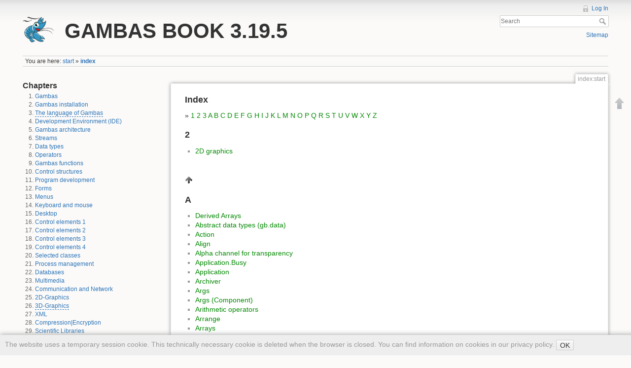

--- FILE ---
content_type: text/html; charset=utf-8
request_url: https://gambas-buch.de/dwen/doku.php?id=index:start
body_size: 9222
content:
<!DOCTYPE html>
<html lang="en" dir="ltr" class="no-js">
<head>
    <meta charset="utf-8" />
    <title>index:start [GAMBAS BOOK 3.19.5]</title>
    <script>(function(H){H.className=H.className.replace(/\bno-js\b/,'js')})(document.documentElement)</script>
    <meta name="generator" content="DokuWiki"/>
<meta name="robots" content="index,follow"/>
<meta name="keywords" content="index,start"/>
<link rel="search" type="application/opensearchdescription+xml" href="/dwen/lib/exe/opensearch.php" title="GAMBAS BOOK 3.19.5"/>
<link rel="start" href="/dwen/"/>
<link rel="contents" href="/dwen/doku.php?id=index:start&amp;do=index" title="Sitemap"/>
<link rel="alternate" type="text/html" title="Plain HTML" href="/dwen/doku.php?do=export_xhtml&amp;id=index:start"/>
<link rel="canonical" href="https://gambas-buch.de/dwen/doku.php?id=index:start"/>
<link rel="stylesheet" type="text/css" href="/dwen/lib/exe/css.php?t=dokuwiki&amp;tseed=c886ca4fff7a30611c8133109027cce0"/>
<script type="text/javascript">/*<![CDATA[*/var NS='index';var JSINFO = {"id":"index:start","namespace":"index"};
/*!]]>*/</script>
<script type="text/javascript" charset="utf-8" src="/dwen/lib/exe/js.php?t=dokuwiki&amp;tseed=c886ca4fff7a30611c8133109027cce0"></script>
    <meta name="viewport" content="width=device-width,initial-scale=1" />
    <link rel="shortcut icon" href="/dwen/lib/tpl/dokuwiki/images/favicon.ico" />
<link rel="apple-touch-icon" href="/dwen/lib/tpl/dokuwiki/images/apple-touch-icon.png" />
    </head>

<body>
    <!--[if lte IE 8 ]><div id="IE8"><![endif]-->
    <div id="dokuwiki__site"><div id="dokuwiki__top" class="site dokuwiki mode_show tpl_dokuwiki    showSidebar hasSidebar">

        
<!-- ********** HEADER ********** -->
<div id="dokuwiki__header"><div class="pad group">

    
    <div class="headings group">
        <ul class="a11y skip">
            <li><a href="#dokuwiki__content">skip to content</a></li>
        </ul>

        <h1><a href="/dwen/doku.php?id=start"  accesskey="h" title="[H]"><img src="/dwen/lib/tpl/dokuwiki/images/logo.png" width="64" height="64" alt="" /> <span>GAMBAS BOOK 3.19.5</span></a></h1>
            </div>

    <div class="tools group">
        <!-- USER TOOLS -->
                    <div id="dokuwiki__usertools">
                <h3 class="a11y">User Tools</h3>
                <ul>
                    <li><a href="/dwen/doku.php?id=index:start&amp;do=login&amp;sectok=bd223b86b461c98ffcdabd572ffbdef2"  class="action login" rel="nofollow" title="Log In">Log In</a></li>                </ul>
            </div>
        
        <!-- SITE TOOLS -->
        <div id="dokuwiki__sitetools">
            <h3 class="a11y">Site Tools</h3>
            <form action="/dwen/doku.php?id=start" accept-charset="utf-8" class="search" id="dw__search" method="get" role="search"><div class="no"><input type="hidden" name="do" value="search" /><input type="text" placeholder="Search" id="qsearch__in" accesskey="f" name="id" class="edit" title="[F]" /><button type="submit" title="Search">Search</button><div id="qsearch__out" class="ajax_qsearch JSpopup"></div></div></form>            <div class="mobileTools">
                <form action="/dwen/doku.php" method="get" accept-charset="utf-8"><div class="no"><input type="hidden" name="id" value="index:start" /><select name="do" class="edit quickselect" title="Tools"><option value="">Tools</option><optgroup label="Page Tools"></optgroup><optgroup label="Site Tools"><option value="media">Media Manager</option><option value="index">Sitemap</option></optgroup><optgroup label="User Tools"><option value="login">Log In</option></optgroup></select><button type="submit">&gt;</button></div></form>            </div>
            <ul>
                <li><a href="/dwen/doku.php?id=index:start&amp;do=index"  class="action index" accesskey="x" rel="nofollow" title="Sitemap [X]">Sitemap</a></li>            </ul>
        </div>

    </div>

    <!-- BREADCRUMBS -->
            <div class="breadcrumbs">
                            <div class="youarehere"><span class="bchead">You are here: </span><span class="home"><bdi><a href="/dwen/doku.php?id=start" class="wikilink1" title="start">start</a></bdi></span> » <bdi><span class="curid"><a href="/dwen/doku.php?id=index:start" class="wikilink1" title="index:start">index</a></span></bdi></div>
                                </div>
    


    <hr class="a11y" />
</div></div><!-- /header -->

        <div class="wrapper group">

                            <!-- ********** ASIDE ********** -->
                <div id="dokuwiki__aside"><div class="pad aside include group">
                    <h3 class="toggle">Sidebar</h3>
                    <div class="content"><div class="group">
                                                                        <!-- EDIT1 PLUGIN_INCLUDE_START "master:sidebar" [0-] --><div class="plugin_include_content plugin_include__master:sidebar" id="plugin_include__master__sidebar">

<h1 class="sectionedit3" id="chapters">Chapters</h1>
<div class="level1">
<ol>
<li class="level1"><div class="li"> <a href="/dwen/doku.php?id=k1:start" class="wikilink1" title="k1:start">Gambas</a></div>
</li>
<li class="level1"><div class="li"> <a href="/dwen/doku.php?id=k2:start" class="wikilink1" title="k2:start">Gambas installation</a></div>
</li>
<li class="level1"><div class="li"> <a href="/dwen/doku.php?id=k3:start" class="wikilink2" title="k3:start" rel="nofollow">The language of Gambas</a></div>
</li>
<li class="level1"><div class="li"> <a href="/dwen/doku.php?id=k4:start" class="wikilink1" title="k4:start">Development Environment (IDE)</a></div>
</li>
<li class="level1"><div class="li"> <a href="/dwen/doku.php?id=k5:start" class="wikilink1" title="k5:start">Gambas architecture</a></div>
</li>
<li class="level1"><div class="li"> <a href="/dwen/doku.php?id=k6:start" class="wikilink1" title="k6:start">Streams</a></div>
</li>
<li class="level1"><div class="li"> <a href="/dwen/doku.php?id=k7:start" class="wikilink1" title="k7:start">Data types</a></div>
</li>
<li class="level1"><div class="li"> <a href="/dwen/doku.php?id=k8:start" class="wikilink1" title="k8:start">Operators</a></div>
</li>
<li class="level1"><div class="li"> <a href="/dwen/doku.php?id=k9:start" class="wikilink1" title="k9:start">Gambas functions</a></div>
</li>
<li class="level1"><div class="li"> <a href="/dwen/doku.php?id=k10:start" class="wikilink1" title="k10:start">Control structures</a></div>
</li>
<li class="level1"><div class="li"> <a href="/dwen/doku.php?id=k11:start" class="wikilink1" title="k11:start">Program development</a></div>
</li>
<li class="level1"><div class="li"> <a href="/dwen/doku.php?id=k12:start" class="wikilink1" title="k12:start">Forms</a></div>
</li>
<li class="level1"><div class="li"> <a href="/dwen/doku.php?id=k13:start" class="wikilink1" title="k13:start">Menus</a></div>
</li>
<li class="level1"><div class="li"> <a href="/dwen/doku.php?id=k14:start" class="wikilink1" title="k14:start">Keyboard and mouse</a></div>
</li>
<li class="level1"><div class="li"> <a href="/dwen/doku.php?id=k15:start" class="wikilink1" title="k15:start">Desktop</a></div>
</li>
<li class="level1"><div class="li"> <a href="/dwen/doku.php?id=k16:start" class="wikilink1" title="k16:start">Control elements 1</a></div>
</li>
<li class="level1"><div class="li"> <a href="/dwen/doku.php?id=k17:start" class="wikilink1" title="k17:start">Control elements 2</a></div>
</li>
<li class="level1"><div class="li"> <a href="/dwen/doku.php?id=k18:start" class="wikilink1" title="k18:start">Control elements 3</a></div>
</li>
<li class="level1"><div class="li"> <a href="/dwen/doku.php?id=k19:start" class="wikilink1" title="k19:start">Control elements 4</a></div>
</li>
<li class="level1"><div class="li"> <a href="/dwen/doku.php?id=k20:start" class="wikilink1" title="k20:start">Selected classes</a></div>
</li>
<li class="level1"><div class="li"> <a href="/dwen/doku.php?id=k21:start" class="wikilink1" title="k21:start">Process management</a></div>
</li>
<li class="level1"><div class="li"> <a href="/dwen/doku.php?id=k22:start" class="wikilink1" title="k22:start">Databases</a></div>
</li>
<li class="level1"><div class="li"> <a href="/dwen/doku.php?id=k23:start" class="wikilink1" title="k23:start">Multimedia</a></div>
</li>
<li class="level1"><div class="li"> <a href="/dwen/doku.php?id=k24:start" class="wikilink1" title="k24:start">Communication and Network</a></div>
</li>
<li class="level1"><div class="li"> <a href="/dwen/doku.php?id=k25:start" class="wikilink1" title="k25:start">2D-Graphics</a></div>
</li>
<li class="level1"><div class="li"> <a href="/dwen/doku.php?id=k26:start" class="wikilink2" title="k26:start" rel="nofollow">3D-Graphics</a></div>
</li>
<li class="level1"><div class="li"> <a href="/dwen/doku.php?id=k27:start" class="wikilink1" title="k27:start">XML</a></div>
</li>
<li class="level1"><div class="li"> <a href="/dwen/doku.php?id=k28:start" class="wikilink1" title="k28:start">Compression|Encryption</a></div>
</li>
<li class="level1"><div class="li"> <a href="/dwen/doku.php?id=k29:start" class="wikilink1" title="k29:start">Scientific Libraries</a></div>
</li>
<li class="level1"><div class="li"> <a href="/dwen/doku.php?id=k30:start" class="wikilink2" title="k30:start" rel="nofollow">Module and classes</a></div>
</li>
<li class="level1"><div class="li"> <a href="/dwen/doku.php?id=k31:start" class="wikilink1" title="k31:start">This and that ...</a></div>
</li>
</ol>
<hr />
<ul>
<li class="level1"><div class="li"> <a href="/dwen/doku.php?id=impressum:start" class="wikilink1" title="impressum:start">Imprint</a></div>
</li>
<li class="level1"><div class="li"> <a href="/dwen/doku.php?id=dataprivacy:start" class="wikilink1" title="dataprivacy:start">Privacy policy</a></div>
</li>
</ul>
<ul>
<li class="level1"><div class="li"> <a href="/dwen/doku.php?id=index:start" class="wikilink1" title="index:start">Index</a></div>
</li>
<li class="level1"><div class="li"> <span class="curid"><a href="/dwen/doku.php?id=change:start" class="wikilink1" title="change:start">List of changes</a></span></div>
</li>
<li class="level1"><div class="li"> <a href="/dwen/doku.php?id=autoren:start" class="wikilink1" title="autoren:start">The Authors</a></div>
</li>
</ul>

</div>
<!-- EDIT3 SECTION "Chapters" [1-] --><div class="inclmeta level1">
	<abbr class="published" title="2022-10-08T13:26:02Z">08.10.2022</abbr>
</div>
<!-- EDIT2 PLUGIN_INCLUDE_END "master:sidebar" [0-] --></div>


                                            </div></div>
                </div></div><!-- /aside -->
            
            <!-- ********** CONTENT ********** -->
            <div id="dokuwiki__content"><div class="pad group">
                
                <div class="pageId"><span>index:start</span></div>

                <div class="page group">
                                                            <!-- wikipage start -->
                    


<h2 class="sectionedit1" id="index">Index</h2>
<div class="level2">

<p>
» 
<a href="#section1" title="index:start ↵" class="wikilink1">1</a>
<a href="#section2" title="index:start ↵" class="wikilink1">2</a>
<a href="#section3" title="index:start ↵" class="wikilink1">3</a>
<a href="#a" title="index:start ↵" class="wikilink1">A</a>
<a href="#b" title="index:start ↵" class="wikilink1">B</a>
<a href="#c" title="index:start ↵" class="wikilink1">C</a>
<a href="#d" title="index:start ↵" class="wikilink1">D</a>
<a href="#e" title="index:start ↵" class="wikilink1">E</a>
<a href="#f" title="index:start ↵" class="wikilink1">F</a>
<a href="#g" title="index:start ↵" class="wikilink1">G</a>
<a href="#h" title="index:start ↵" class="wikilink1">H</a>
<a href="#i" title="index:start ↵" class="wikilink1">I</a>
<a href="#j" title="index:start ↵" class="wikilink1">J</a>
<a href="#k" title="index:start ↵" class="wikilink1">K</a>
<a href="#l" title="index:start ↵" class="wikilink1">L</a>
<a href="#m" title="index:start ↵" class="wikilink1">M</a>
<a href="#n" title="index:start ↵" class="wikilink1">N</a>
<a href="#o" title="index:start ↵" class="wikilink1">O</a>
<a href="#p" title="index:start ↵" class="wikilink1">P</a>
<a href="#q" title="index:start ↵" class="wikilink1">Q</a>
<a href="#r" title="index:start ↵" class="wikilink1">R</a>
<a href="#s" title="index:start ↵" class="wikilink1">S</a>
<a href="#t" title="index:start ↵" class="wikilink1">T</a>
<a href="#u" title="index:start ↵" class="wikilink1">U</a>
<a href="#v" title="index:start ↵" class="wikilink1">V</a>
<a href="#w" title="index:start ↵" class="wikilink1">W</a>
<a href="#x" title="index:start ↵" class="wikilink1">X</a>
<a href="#y" title="index:start ↵" class="wikilink1">Y</a>
<a href="#z" title="index:start ↵" class="wikilink1">Z</a>
<br/>

</p>

</div>

<h2 class="sectionedit2" id="section2">2</h2>
<div class="level2">
<ul>
<li class="level1"><div class="li"><a href="/dwen/doku.php?id=k25:start" class="wikilink1" title="k25:start">2D graphics</a></div>
</li>
</ul>

<p>
<br/>

<a href="#top" title="index:start ↵" class="wikilink1"><img src="/dwen/lib/exe/fetch.php?media=index:up.png" class="media" title="To top ..." alt="To top ..." /></a>
<br/>

</p>

</div>

<h2 class="sectionedit3" id="a">A</h2>
<div class="level2">
<ul>
<li class="level1"><div class="li"><a href="/dwen/doku.php?id=k7:k7.4:k7.4.3:k7.4.3.2:start" class="wikilink1" title="k7:k7.4:k7.4.3:k7.4.3.2:start">Derived Arrays</a></div>
</li>
<li class="level1"><div class="li"><a href="/dwen/doku.php?id=k7:k7.3:start" class="wikilink1" title="k7:k7.3:start">Abstract data types (gb.data)</a></div>
</li>
<li class="level1"><div class="li"><a href="/dwen/doku.php?id=k12:k12.3:k12.3.3:start" class="wikilink1" title="k12:k12.3:k12.3.3:start">Action</a></div>
</li>
<li class="level1"><div class="li"><a href="/dwen/doku.php?id=k12:k12.3:k12.3.3:start" class="wikilink1" title="k12:k12.3:k12.3.3:start">Align</a></div>
</li>
<li class="level1"><div class="li"><a href="/dwen/doku.php?id=k25:k25.3:start" class="wikilink1" title="k25:k25.3:start">Alpha channel for transparency</a></div>
</li>
<li class="level1"><div class="li"><a href="/dwen/doku.php?id=k10:k10.5:k10.5.9:start" class="wikilink1" title="k10:k10.5:k10.5.9:start">Application.Busy</a></div>
</li>
<li class="level1"><div class="li"><a href="/dwen/doku.php?id=k20:k20.11:start" class="wikilink1" title="k20:k20.11:start">Application</a></div>
</li>
<li class="level1"><div class="li"><a href="/dwen/doku.php?id=k5:k5.3:k5.3.1:start" class="wikilink1" title="k5:k5.3:k5.3.1:start">Archiver</a></div>
</li>
<li class="level1"><div class="li"><a href="/dwen/doku.php?id=k5:k5.8:k5.8.1:start" class="wikilink1" title="k5:k5.8:k5.8.1:start">Args</a></div>
</li>
<li class="level1"><div class="li"><a href="/dwen/doku.php?id=k5:k5.8:k5.8.1:start" class="wikilink1" title="k5:k5.8:k5.8.1:start">Args (Component)</a></div>
</li>
<li class="level1"><div class="li"><a href="/dwen/doku.php?id=k8:k8.2:start" class="wikilink1" title="k8:k8.2:start">Arithmetic operators</a></div>
</li>
<li class="level1"><div class="li"><a href="/dwen/doku.php?id=k20:k20.7:start" class="wikilink1" title="k20:k20.7:start">Arrange</a></div>
</li>
<li class="level1"><div class="li"><a href="/dwen/doku.php?id=k7:k7.4:start" class="wikilink1" title="k7:k7.4:start">Arrays</a></div>
</li>
<li class="level1"><div class="li"><a href="/dwen/doku.php?id=k5:k5.3:k5.3.2:start" class="wikilink1" title="k5:k5.3:k5.3.2:start">Evaluation of expressions</a></div>
</li>
</ul>

<p>
<br/>

<a href="#top" title="index:start ↵" class="wikilink1"><img src="/dwen/lib/exe/fetch.php?media=index:up.png" class="media" title="To top ..." alt="To top ..." /></a>
<br/>

</p>

</div>

<h2 class="sectionedit4" id="b">B</h2>
<div class="level2">
<ul>
<li class="level1"><div class="li"> <a href="/dwen/doku.php?id=k9:k9.2:start" class="wikilink1" title="k9:k9.2:start">User-defined formats</a></div>
</li>
<li class="level1"><div class="li"> <a href="/dwen/doku.php?id=k23:k23.3:k23.3.9:start" class="wikilink1" title="k23:k23.3:k23.3.9:start">Bézier curves (theory)</a></div>
</li>
<li class="level1"><div class="li"> <a href="/dwen/doku.php?id=k23:k23.3:k23.3.5:k23.3.5.3:start" class="wikilink1" title="k23:k23.3:k23.3.5:k23.3.5.3:start">Draw Bézier curves</a></div>
</li>
<li class="level1"><div class="li"> <a href="/dwen/doku.php?id=k9:k9.9:start" class="wikilink1" title="k9:k9.9:start">Bit-Manipulation</a></div>
</li>
<li class="level1"><div class="li"> <a href="/dwen/doku.php?id=k23:k23.2:k23.2.1:start" class="wikilink1" title="k23:k23.2:k23.2.1:start">Border</a></div>
</li>
<li class="level1"><div class="li"> <a href="/dwen/doku.php?id=k10:k10.3:k10.3.5:start" class="wikilink1" title="k10:k10.3:k10.3.5:start">Break</a></div>
</li>
<li class="level1"><div class="li"> <a href="/dwen/doku.php?id=k16:k16.8:start" class="wikilink1" title="k16:k16.8:start">ButtonBox</a></div>
</li>
<li class="level1"><div class="li"> <a href="/dwen/doku.php?id=k16:k16.3:start" class="wikilink1" title="k16:k16.3:start">Button (gb.qt4)</a></div>
</li>
</ul>

<p>
<br/>

<a href="#top" title="index:start ↵" class="wikilink1"><img src="/dwen/lib/exe/fetch.php?media=index:up.png" class="media" title="To top ..." alt="To top ..." /></a>
<br/>

</p>

</div>

<h2 class="sectionedit5" id="c">C</h2>
<div class="level2">
<ul>
<li class="level1"><div class="li"><a href="/dwen/doku.php?id=k25:k25.1:start" class="wikilink1" title="k25:k25.1:start">Cairo (gb.cairo)</a></div>
</li>
<li class="level1"><div class="li"><a href="/dwen/doku.php?id=k16:k16.17:start" class="wikilink1" title="k16:k16.17:start">CheckBox</a></div>
</li>
<li class="level1"><div class="li"><a href="/dwen/doku.php?id=k10:k10.2:k10.2.4:start" class="wikilink1" title="k10:k10.2:k10.2.4:start">Choose</a></div>
</li>
<li class="level1"><div class="li"><a href="/dwen/doku.php?id=k28:k28.3:start" class="wikilink1" title="k28:k28.3:start">Cipher</a></div>
</li>
<li class="level1"><div class="li"><a href="/dwen/doku.php?id=k28:k28.3:start" class="wikilink1" title="k28:k28.3:start">CipherText</a></div>
</li>
<li class="level1"><div class="li"><a href="/dwen/doku.php?id=k7:k7.3:k7.3.6:start" class="wikilink1" title="k7:k7.3:k7.3.6:start">Circular (gb.data)</a></div>
</li>
<li class="level1"><div class="li"><a href="/dwen/doku.php?id=k20:k20.4:start" class="wikilink1" title="k20:k20.4:start">Clipboard</a></div>
</li>
<li class="level1"><div class="li"><a href="/dwen/doku.php?id=k7:k7.5:start" class="wikilink1" title="k7:k7.5:start">Collection</a></div>
</li>
<li class="level1"><div class="li"><a href="/dwen/doku.php?id=k23:k23.1:k23.1.3:start" class="wikilink1" title="k23:k23.1:k23.1.3:start">ColorButtonBox</a></div>
</li>
<li class="level1"><div class="li"><a href="/dwen/doku.php?id=k17:k17.14:start" class="wikilink1" title="k17:k17.14:start">ColorButton</a></div>
</li>
<li class="level1"><div class="li"><a href="/dwen/doku.php?id=k17:k17.15:start" class="wikilink1" title="k17:k17.15:start">ColorChooser</a></div>
</li>
<li class="level1"><div class="li"><a href="/dwen/doku.php?id=k25:k25.3:k25.3.2:start" class="wikilink1" title="k25:k25.3:k25.3.2:start">ColorInfo</a></div>
</li>
<li class="level1"><div class="li"><a href="/dwen/doku.php?id=k25:k25.3:k25.3.1:start" class="wikilink1" title="k25:k25.3:k25.3.1:start">Color</a></div>
</li>
<li class="level1"><div class="li"><a href="/dwen/doku.php?id=k16:k16.13:start" class="wikilink1" title="k16:k16.13:start">ComboBox</a></div>
</li>
<li class="level1"><div class="li"><a href="/dwen/doku.php?id=k5:k5.3:k5.3.1:start" class="wikilink1" title="k5:k5.3:k5.3.1:start">Compiler</a></div>
</li>
<li class="level1"><div class="li"><a href="/dwen/doku.php?id=k28:k28.1:k28.1.1:start" class="wikilink1" title="k28:k28.1:k28.1.1:start">Compress</a></div>
</li>
<li class="level1"><div class="li"><a href="/dwen/doku.php?id=k18:start" class="wikilink1" title="k18:start">Container</a></div>
</li>
<li class="level1"><div class="li"><a href="/dwen/doku.php?id=k10:k10.3:k10.3.5:start" class="wikilink1" title="k10:k10.3:k10.3.5:start">Continue</a></div>
</li>
<li class="level1"><div class="li"><a href="/dwen/doku.php?id=k28:k28.2:k28.2.3:start" class="wikilink1" title="k28:k28.2:k28.2.3:start">Crypt.DES</a></div>
</li>
<li class="level1"><div class="li"><a href="/dwen/doku.php?id=k28:k28.2:start" class="wikilink1" title="k28:k28.2:start">Crypt </a></div>
</li>
<li class="level1"><div class="li"><a href="/dwen/doku.php?id=k28:k28.2:k28.2.1:start" class="wikilink1" title="k28:k28.2:k28.2.1:start">Crypt.MD5</a></div>
</li>
</ul>

<p>
<br/>

<a href="#top" title="index:start ↵" class="wikilink1"><img src="/dwen/lib/exe/fetch.php?media=index:up.png" class="media" title="Nach oben ..." alt="Nach oben ..." /></a>
<br/>

</p>

</div>

<h2 class="sectionedit6" id="d">D</h2>
<div class="level2">
<ul>
<li class="level1"><div class="li"> <a href="/dwen/doku.php?id=k20:k20.11:start#eigenschaft_applicationdaemon" class="wikilink1" title="k20:k20.11:start">Demon</a></div>
</li>
<li class="level1"><div class="li"><a href="/dwen/doku.php?id=k17:k17.13:start" class="wikilink1" title="k17:k17.13:start">DateChooser</a></div>
</li>
<li class="level1"><div class="li"><a href="/dwen/doku.php?id=k7:start" class="wikilink1" title="k7:start">Data type functions</a></div>
</li>
<li class="level1"><div class="li"><a href="/dwen/doku.php?id=k7:start" class="wikilink1" title="k7:start">Data types]
  *[[k9:k9.3:start|Date functions</a></div>
</li>
<li class="level1"><div class="li"><a href="/dwen/doku.php?id=k2:k2.5:start" class="wikilink1" title="k2:k2.5:start">De-Installation of Gambas</a></div>
</li>
<li class="level1"><div class="li"><a href="/dwen/doku.php?id=k7:k7.3:k7.3.5:start" class="wikilink1" title="k7:k7.3:k7.3.5:start">Deque (gb.data)</a></div>
</li>
<li class="level1"><div class="li"><a href="/dwen/doku.php?id=k15:k15.6:start" class="wikilink1" title="k15:k15.6:start">Desktop.Charset</a></div>
</li>
<li class="level1"><div class="li"><a href="/dwen/doku.php?id=k15:k15.2:start" class="wikilink1" title="k15:k15.2:start">DesktopFile (gb.desktop)</a></div>
</li>
<li class="level1"><div class="li"><a href="/dwen/doku.php?id=k15:k15.1:start" class="wikilink1" title="k15:k15.1:start">Desktop (gb.desktop)</a></div>
</li>
<li class="level1"><div class="li"><a href="/dwen/doku.php?id=k15:k15.6:start" class="wikilink1" title="k15:k15.6:start">Desktop (gb.qt4)</a></div>
</li>
<li class="level1"><div class="li"><a href="/dwen/doku.php?id=k15:start" class="wikilink1" title="k15:start">Desktop</a></div>
</li>
<li class="level1"><div class="li"><a href="/dwen/doku.php?id=k15:k15.3:start" class="wikilink1" title="k15:k15.3:start">DesktopMime (gb.desktop)</a></div>
</li>
<li class="level1"><div class="li"><a href="/dwen/doku.php?id=k15:k15.1:k15.1.5:start" class="wikilink1" title="k15:k15.1:k15.1.5:start">Desktop.Open</a></div>
</li>
<li class="level1"><div class="li"><a href="/dwen/doku.php?id=k15:k15.5:start" class="wikilink1" title="k15:k15.5:start">DesktopWatcher (gb.desktop)</a></div>
</li>
<li class="level1"><div class="li"><a href="/dwen/doku.php?id=k15:k15.4:start" class="wikilink1" title="k15:k15.4:start">DesktopWindow (gb.desktop)</a></div>
</li>
<li class="level1"><div class="li"><a href="/dwen/doku.php?id=k28:k28.2:k28.2.3:start" class="wikilink1" title="k28:k28.2:k28.2.3:start">DES Passwort Generator</a></div>
</li>
<li class="level1"><div class="li"><a href="/dwen/doku.php?id=k17:k17.11:start" class="wikilink1" title="k17:k17.11:start">Dial</a></div>
</li>
<li class="level1"><div class="li"><a href="/dwen/doku.php?id=k12:k12.4:start" class="wikilink1" title="k12:k12.4:start">Dialogs</a></div>
</li>
<li class="level1"><div class="li"><a href="/dwen/doku.php?id=k28:k28.3:start" class="wikilink1" title="k28:k28.3:start">Digest</a></div>
</li>
<li class="level1"><div class="li"><a href="/dwen/doku.php?id=k24:k24.1:k24.1.4:start" class="wikilink1" title="k24:k24.1:k24.1.4:start">DNSClient</a></div>
</li>
<li class="level1"><div class="li"><a href="/dwen/doku.php?id=k10:k10.3:k10.3.6:start" class="wikilink1" title="k10:k10.3:k10.3.6:start">Do .. Loop</a></div>
</li>
<li class="level1"><div class="li"><a href="/dwen/doku.php?id=k23:k23.6:start" class="wikilink1" title="k23:k23.6:start">Printing</a></div>
</li>
<li class="level1"><div class="li"><a href="/dwen/doku.php?id=k23:k23.6:k23.6.2:start" class="wikilink1" title="k23:k23.6:k23.6.2:start">Printing Images</a></div>
</li>
<li class="level1"><div class="li"><a href="/dwen/doku.php?id=k20:k20.4:k20.4.3:start" class="wikilink1" title="k20:k20.4:k20.4.3:start">Printing Screenshot </a></div>
</li>
<li class="level1"><div class="li"><a href="/dwen/doku.php?id=k7:k7.4:k7.4.2:start" class="wikilink1" title="k7:k7.4:k7.4.2:start">Dynamic Arrays</a></div>
</li>
<li class="level1"><div class="li"><a href="/dwen/doku.php?id=k13:k13.3:k13.3.2:start" class="wikilink1" title="k13:k13.3:k13.3.2:start">Dynamic Menü</a></div>
</li>
</ul>

<p>
<br/>

<a href="#top" title="index:start ↵" class="wikilink1"><img src="/dwen/lib/exe/fetch.php?media=index:up.png" class="media" title="To top ..." alt="To top ..." /></a>
<br/>

</p>

</div>

<h2 class="sectionedit7" id="e">E</h2>
<div class="level2">
<ul>
<li class="level1"><div class="li"><a href="/dwen/doku.php?id=k7:k7.4:k7.4.6:start" class="wikilink1" title="k7:k7.4:k7.4.6:start">Embedded-Array</a></div>
</li>
<li class="level1"><div class="li"><a href="/dwen/doku.php?id=k28:start" class="wikilink1" title="k28:start">Decryption</a></div>
</li>
<li class="level1"><div class="li"><a href="/dwen/doku.php?id=k28:k28.3:k28.3.1:start" class="wikilink1" title="k28:k28.3:k28.3.1:start">Text decryption</a></div>
</li>
<li class="level1"><div class="li"><a href="/dwen/doku.php?id=k12:k12.5:start" class="wikilink1" title="k12:k12.5:start">Embedder</a></div>
</li>
<li class="level1"><div class="li"><a href="/dwen/doku.php?id=k7:k7.1:start" class="wikilink1" title="k7:k7.1:start">Enumeration</a></div>
</li>
<li class="level1"><div class="li"><a href="/dwen/doku.php?id=k21:k21.2:start" class="wikilink1" title="k21:k21.2:start">EXEC</a></div>
</li>
<li class="level1"><div class="li"><a href="/dwen/doku.php?id=k18:k18.5:start" class="wikilink1" title="k18:k18.5:start">Expander</a></div>
</li>
<li class="level1"><div class="li"><a href="/dwen/doku.php?id=k9:k9.6:start" class="wikilink1" title="k9:k9.6:start">Exponential functions</a></div>
</li>
<li class="level1"><div class="li"><a href="/dwen/doku.php?id=k19:k19.8:k19.8.2:start" class="wikilink1" title="k19:k19.8:k19.8.2:start">Expression</a></div>
</li>
<li class="level1"><div class="li"><a href="/dwen/doku.php?id=k2:k2.3:start" class="wikilink1" title="k2:k2.3:start">External package sources</a></div>
</li>
</ul>

<p>
<br/>

<a href="#top" title="index:start ↵" class="wikilink1"><img src="/dwen/lib/exe/fetch.php?media=index:up.png" class="media" title="To top ..." alt="To top ..." /></a>
<br/>

</p>

</div>

<h2 class="sectionedit8" id="f">F</h2>
<div class="level2">
<ul>
<li class="level1"><div class="li"><a href="/dwen/doku.php?id=k25:k25.3:k25.3.5:start" class="wikilink1" title="k25:k25.3:k25.3.5:start">Colors</a></div>
</li>
<li class="level1"><div class="li"><a href="/dwen/doku.php?id=k23:k23.2:k23.2.3:start" class="wikilink1" title="k23:k23.2:k23.2.3:start">FontChooser</a> </div>
</li>
<li class="level1"><div class="li"><a href="/dwen/doku.php?id=k23:k23.2:k23.2.2:start" class="wikilink1" title="k23:k23.2:k23.2.2:start">Font (gb.qt4)</a></div>
</li>
<li class="level1"><div class="li"><a href="/dwen/doku.php?id=k23:k23.2:k23.2.2:start" class="wikilink1" title="k23:k23.2:k23.2.2:start">Fonts</a></div>
</li>
<li class="level1"><div class="li"><a href="/dwen/doku.php?id=k10:k10.3:k10.3.2:start" class="wikilink1" title="k10:k10.3:k10.3.2:start">FOR-EACH control structure</a></div>
</li>
<li class="level1"><div class="li"><a href="/dwen/doku.php?id=k9:k9.1:start" class="wikilink1" title="k9:k9.1:start">Formatting functions</a></div>
</li>
<li class="level1"><div class="li"><a href="/dwen/doku.php?id=k9:k9.2:start" class="wikilink1" title="k9:k9.2:start">Format syntax for date and time values</a></div>
</li>
<li class="level1"><div class="li"><a href="/dwen/doku.php?id=k9:k9.2:start" class="wikilink1" title="k9:k9.2:start">Format syntax for a numeric expression</a></div>
</li>
<li class="level1"><div class="li"><a href="/dwen/doku.php?id=k9:k9.2:start" class="wikilink1" title="k9:k9.2:start">Format syntax for currencies</a></div>
</li>
<li class="level1"><div class="li"><a href="/dwen/doku.php?id=k19:k19.5:start" class="wikilink1" title="k19:k19.5:start">Formatter</a></div>
</li>
<li class="level1"><div class="li"><a href="/dwen/doku.php?id=k12:k12.1:start" class="wikilink1" title="k12:k12.1:start">Form (gb.qt4)</a></div>
</li>
<li class="level1"><div class="li"><a href="/dwen/doku.php?id=k12:start" class="wikilink1" title="k12:start">Forms</a></div>
</li>
<li class="level1"><div class="li"><a href="/dwen/doku.php?id=k10:k10.3:k10.3.1:start" class="wikilink1" title="k10:k10.3:k10.3.1:start">FOR-NEXT</a></div>
</li>
<li class="level1"><div class="li"><a href="/dwen/doku.php?id=k18:k18.1:start" class="wikilink1" title="k18:k18.1:start">Frame</a></div>
</li>
<li class="level1"><div class="li"><a href="/dwen/doku.php?id=k19:k19.8:start" class="wikilink1" title="k19:k19.8:start">Function Eval()</a></div>
</li>
<li class="level1"><div class="li"><a href="/dwen/doku.php?id=k9:k9.8:start" class="wikilink1" title="k9:k9.8:start">Funktion Scan(..)</a></div>
</li>
<li class="level1"><div class="li"><a href="/dwen/doku.php?id=k9:k9.8:start" class="wikilink1" title="k9:k9.8:start">Function Split(..)</a></div>
</li>
<li class="level1"><div class="li"><a href="/dwen/doku.php?id=k9:k9.8:start" class="wikilink1" title="k9:k9.8:start">Function Subst(..)</a></div>
</li>
</ul>

<p>
<br/>

<a href="#top" title="index:start ↵" class="wikilink1"><img src="/dwen/lib/exe/fetch.php?media=index:up.png" class="media" title="To top ..." alt="To top ..." /></a>
<br/>

</p>

</div>

<h2 class="sectionedit9" id="g">G</h2>
<div class="level2">
<ul>
<li class="level1"><div class="li"><a href="/dwen/doku.php?id=k5:start" class="wikilink1" title="k5:start">Gambas architecture</a></div>
</li>
<li class="level1"><div class="li"><a href="/dwen/doku.php?id=k2:k2.2:start" class="wikilink1" title="k2:k2.2:start">Gambas installation from the sources of the Gambas project</a></div>
</li>
<li class="level1"><div class="li"><a href="/dwen/doku.php?id=k5:k5.3:k5.3.3:start" class="wikilink1" title="k5:k5.3:k5.3.3:start">Gambas programs with parameters</a></div>
</li>
<li class="level1"><div class="li"><a href="/dwen/doku.php?id=k5:k5.4:start" class="wikilink1" title="k5:k5.4:start">Gambas-Scripting</a></div>
</li>
<li class="level1"><div class="li"><a href="/dwen/doku.php?id=k5:k5.4:k5.4.1:start" class="wikilink1" title="k5:k5.4:k5.4.1:start">Gambas scripts (local)</a></div>
</li>
<li class="level1"><div class="li"><a href="/dwen/doku.php?id=k5:k5.4:k5.4.2:start" class="wikilink1" title="k5:k5.4:k5.4.2:start">Gambas scripts – WebPages</a></div>
</li>
<li class="level1"><div class="li"><a href="/dwen/doku.php?id=k24:k24.8:k24.8.2:start" class="wikilink1" title="k24:k24.8:k24.8.2:start">Geo</a></div>
</li>
<li class="level1"><div class="li"><a href="/dwen/doku.php?id=k29:start" class="wikilink1" title="k29:start">GNU Libraries</a></div>
</li>
<li class="level1"><div class="li"><a href="/dwen/doku.php?id=k10:k10.5:k10.5.7:start" class="wikilink1" title="k10:k10.5:k10.5.7:start">GoSub</a></div>
</li>
<li class="level1"><div class="li"><a href="/dwen/doku.php?id=k10:k10.5:k10.5.5:start" class="wikilink1" title="k10:k10.5:k10.5.5:start">GoTo</a></div>
</li>
<li class="level1"><div class="li"><a href="/dwen/doku.php?id=k28:k28.2:k28.2.5:start" class="wikilink1" title="k28:k28.2:k28.2.5:start">GPG – Excurs</a></div>
</li>
<li class="level1"><div class="li"><a href="/dwen/doku.php?id=k17:k17.7:start" class="wikilink1" title="k17:k17.7:start">GridView</a></div>
</li>
<li class="level1"><div class="li"><a href="/dwen/doku.php?id=k29:k29.3:start" class="wikilink1" title="k29:k29.3:start">GSL</a></div>
</li>
</ul>

<p>
<br/>

<a href="#top" title="index:start ↵" class="wikilink1"><img src="/dwen/lib/exe/fetch.php?media=index:up.png" class="media" title="To top ..." alt="To top ..." /></a>
<br/>

</p>

</div>

<h2 class="sectionedit10" id="h">H</h2>
<div class="level2">
<ul>
<li class="level1"><div class="li"><a href="/dwen/doku.php?id=k18:k18.8:start" class="wikilink1" title="k18:k18.8:start">HBox</a></div>
</li>
<li class="level1"><div class="li"><a href="/dwen/doku.php?id=k16:k16.10:start" class="wikilink1" title="k16:k16.10:start">HistoryBox</a></div>
</li>
<li class="level1"><div class="li"><a href="/dwen/doku.php?id=k18:k18.7:start" class="wikilink1" title="k18:k18.7:start">HSplitt</a></div>
</li>
<li class="level1"><div class="li"><a href="/dwen/doku.php?id=k25:k25.3:start" class="wikilink1" title="k25:k25.3:start">HSV color space</a></div>
</li>
</ul>

<p>
<br/>

<a href="#top" title="index:start ↵" class="wikilink1"><img src="/dwen/lib/exe/fetch.php?media=index:up.png" class="media" title="To top ..." alt="To top ..." /></a>
<br/>

</p>

</div>

<h2 class="sectionedit11" id="i">I</h2>
<div class="level2">
<ul>
<li class="level1"><div class="li"><a href="/dwen/doku.php?id=k18:k18.15:start" class="wikilink1" title="k18:k18.15:start">IconPanel</a></div>
</li>
<li class="level1"><div class="li"><a href="/dwen/doku.php?id=k17:k17.6:start" class="wikilink1" title="k17:k17.6:start">IconView</a></div>
</li>
<li class="level1"><div class="li"><a href="/dwen/doku.php?id=k5:k5.2:start" class="wikilink1" title="k5:k5.2:start">IDE</a> </div>
</li>
<li class="level1"><div class="li"><a href="/dwen/doku.php?id=k10:k10.2:k10.2.2:start" class="wikilink1" title="k10:k10.2:k10.2.2:start">IFF</a></div>
</li>
<li class="level1"><div class="li"><a href="/dwen/doku.php?id=k10:k10.2:k10.2.1:start" class="wikilink1" title="k10:k10.2:k10.2.1:start">IF control structure</a></div>
</li>
<li class="level1"><div class="li"><a href="/dwen/doku.php?id=k25:k25.3:start" class="wikilink1" title="k25:k25.3:start">Image</a></div>
</li>
<li class="level1"><div class="li"><a href="/dwen/doku.php?id=k17:k17.18:start" class="wikilink1" title="k17:k17.18:start">ImageView</a></div>
</li>
<li class="level1"><div class="li"><a href="/dwen/doku.php?id=impressum:start" class="wikilink1" title="impressum:start">Impressum</a></div>
</li>
<li class="level1"><div class="li"><a href="/dwen/doku.php?id=k5:k5.0.2:start" class="wikilink1" title="k5:k5.0.2:start">Informer</a></div>
</li>
<li class="level1"><div class="li"><a href="/dwen/doku.php?id=k7:k7.4:k7.4.5:start" class="wikilink1" title="k7:k7.4:k7.4.5:start">Inline-Array</a></div>
</li>
<li class="level1"><div class="li"><a href="/dwen/doku.php?id=k16:k16.11:start" class="wikilink1" title="k16:k16.11:start">InputBox</a></div>
</li>
<li class="level1"><div class="li"><a href="/dwen/doku.php?id=k2:k2.3:start" class="wikilink1" title="k2:k2.3:start">Installation from alternative sources - PPA</a></div>
</li>
<li class="level1"><div class="li"><a href="/dwen/doku.php?id=k2:k2.1:start" class="wikilink1" title="k2:k2.1:start">Installation from the package sources of the used Linux distribution (Ubuntu or Mint)</a></div>
</li>
<li class="level1"><div class="li"><a href="/dwen/doku.php?id=k2:k2.3:start" class="wikilink1" title="k2:k2.3:start">Installing the stable Gambas version from external package sources (PPA)</a></div>
</li>
<li class="level1"><div class="li"><a href="/dwen/doku.php?id=k2:k2.3:start" class="wikilink1" title="k2:k2.3:start">Installation Konsole</a></div>
</li>
<li class="level1"><div class="li"><a href="/dwen/doku.php?id=k2:k2.6:k2.6.1:start" class="wikilink2" title="k2:k2.6:k2.6.1:start" rel="nofollow">Installationspaket erzeugen</a></div>
</li>
<li class="level1"><div class="li"><a href="/dwen/doku.php?id=k2:k2.3:start" class="wikilink1" title="k2:k2.3:start">Installation via package management</a></div>
</li>
<li class="level1"><div class="li"><a href="/dwen/doku.php?id=k2:k2.4:start" class="wikilink2" title="k2:k2.4:start" rel="nofollow">Installation via SVN</a></div>
</li>
<li class="level1"><div class="li"><a href="/dwen/doku.php?id=k2:start" class="wikilink1" title="k2:start">Installation Gambas</a></div>
</li>
<li class="level1"><div class="li"><a href="/dwen/doku.php?id=k5:k5.7:start" class="wikilink1" title="k5:k5.7:start">Interfaces</a></div>
</li>
<li class="level1"><div class="li"><a href="/dwen/doku.php?id=k5:k5.3:k5.3.1:start" class="wikilink1" title="k5:k5.3:k5.3.1:start">Interpreter</a> </div>
</li>
</ul>

<p>
<br/>

<a href="#top" title="index:start ↵" class="wikilink1"><img src="/dwen/lib/exe/fetch.php?media=index:up.png" class="media" title="To top ..." alt="To top ..." /></a>
<br/>

</p>

</div>

<h2 class="sectionedit12" id="j">J</h2>
<div class="level2">
<ul>
<li class="level1"><div class="li"><a href="/dwen/doku.php?id=k24:k24.6:k24.6.9:start" class="wikilink1" title="k24:k24.6:k24.6.9:start">JSON</a></div>
</li>
<li class="level1"><div class="li"><a href="/dwen/doku.php?id=k5:k5.5:start" class="wikilink1" title="k5:k5.5:start">JIT-Compiler - Just-In-Time-Compiler</a></div>
</li>
</ul>

<p>
<br/>

<a href="#top" title="index:start ↵" class="wikilink1"><img src="/dwen/lib/exe/fetch.php?media=index:up.png" class="media" title="To top ..." alt="To top ..." /></a>
<br/>

</p>

</div>

<h2 class="sectionedit13" id="k">K</h2>
<div class="level2">
<ul>
<li class="level1"><div class="li"><a href="/dwen/doku.php?id=k14:k14.1:k14.1.1:start" class="wikilink1" title="k14:k14.1:k14.1.1:start">Key</a></div>
</li>
<li class="level1"><div class="li"><a href="/dwen/doku.php?id=k28:k28.3:start" class="wikilink1" title="k28:k28.3:start">Class HMac</a></div>
</li>
<li class="level1"><div class="li"><a href="/dwen/doku.php?id=k29:k29.1:start" class="wikilink1" title="k29:k29.1:start">Complex Numbers</a></div>
</li>
<li class="level1"><div class="li"><a href="/dwen/doku.php?id=k8:k8.1:start" class="wikilink1" title="k8:k8.1:start">Complex assignment operators</a></div>
</li>
<li class="level1"><div class="li"><a href="/dwen/doku.php?id=k19:k19.8:start" class="wikilink1" title="k19:k19.8:start">Component Eval gb.eval </a></div>
</li>
<li class="level1"><div class="li"><a href="/dwen/doku.php?id=k19:k19.6:start" class="wikilink1" title="k19:k19.6:start">Component PCRE</a></div>
</li>
<li class="level1"><div class="li"><a href="/dwen/doku.php?id=impressum:start" class="wikilink1" title="impressum:start">Contakts</a></div>
</li>
<li class="level1"><div class="li"><a href="/dwen/doku.php?id=k13:k13.4:start" class="wikilink1" title="k13:k13.4:start">Context menu</a></div>
</li>
<li class="level1"><div class="li"><a href="/dwen/doku.php?id=k10:start" class="wikilink1" title="k10:start">Control structures</a></div>
</li>
<li class="level1"><div class="li"><a href="/dwen/doku.php?id=k9:k9.10:start" class="wikilink1" title="k9:k9.10:start">Conversion functions</a></div>
</li>
<li class="level1"><div class="li"><a href="/dwen/doku.php?id=k7:start" class="wikilink1" title="k7:start">Conversion of data types</a></div>
</li>
</ul>

<p>
<br/>

<a href="#top" title="index:start ↵" class="wikilink1"><img src="/dwen/lib/exe/fetch.php?media=index:up.png" class="media" title="To top ..." alt="To top ..." /></a>
<br/>

</p>

</div>

<h2 class="sectionedit14" id="l">L</h2>
<div class="level2">
<ul>
<li class="level1"><div class="li"><a href="/dwen/doku.php?id=k16:k16.1:start" class="wikilink1" title="k16:k16.1:start">Label</a></div>
</li>
<li class="level1"><div class="li"><a href="/dwen/doku.php?id=k17:k17.16:start" class="wikilink1" title="k17:k17.16:start">LCDLabel</a></div>
</li>
<li class="level1"><div class="li"><a href="/dwen/doku.php?id=k17:k17.10:start" class="wikilink1" title="k17:k17.10:start">LCDNumber</a></div>
</li>
<li class="level1"><div class="li"><a href="/dwen/doku.php?id=k19:k19.6:k19.6.3:start" class="wikilink1" title="k19:k19.6:k19.6.3:start">LIKE</a></div>
</li>
<li class="level1"><div class="li"><a href="/dwen/doku.php?id=k24:k24.13:start" class="wikilink1" title="k24:k24.13:start">Lighttpd - Installation, configuration and testing</a></div>
</li>
<li class="level1"><div class="li"><a href="/dwen/doku.php?id=k17:k17.3:start" class="wikilink1" title="k17:k17.3:start">ListBox</a></div>
</li>
<li class="level1"><div class="li"><a href="/dwen/doku.php?id=k18:k18.12:start" class="wikilink1" title="k18:k18.12:start">ListContainer</a></div>
</li>
<li class="level1"><div class="li"><a href="/dwen/doku.php?id=k7:k7.3:k7.3.1:start" class="wikilink1" title="k7:k7.3:k7.3.1:start">List (gb.data)</a></div>
</li>
<li class="level1"><div class="li"><a href="/dwen/doku.php?id=k9:k9.6:start" class="wikilink1" title="k9:k9.6:start">Logarithmic functions</a></div>
</li>
<li class="level1"><div class="li"><a href="/dwen/doku.php?id=k19:k19.5:start" class="wikilink1" title="k19:k19.5:start">Logger</a></div>
</li>
<li class="level1"><div class="li"><a href="/dwen/doku.php?id=k19:k19.5:start" class="wikilink1" title="k19:k19.5:start">Logging</a></div>
</li>
<li class="level1"><div class="li"><a href="/dwen/doku.php?id=k8:k8.4:start" class="wikilink1" title="k8:k8.4:start">Logical operators</a></div>
</li>
</ul>

<p>
<br/>

<a href="#top" title="index:start ↵" class="wikilink1"><img src="/dwen/lib/exe/fetch.php?media=index:up.png" class="media" title="To top ..." alt="To top ..." /></a>
<br/>

</p>

</div>

<h2 class="sectionedit15" id="m">M</h2>
<div class="level2">
<ul>
<li class="level1"><div class="li"><a href="/dwen/doku.php?id=k24:k24.8:k24.8.2:start" class="wikilink1" title="k24:k24.8:k24.8.2:start">Map</a> </div>
</li>
<li class="level1"><div class="li"><a href="/dwen/doku.php?id=k24:k24.8:start" class="wikilink1" title="k24:k24.8:start">Map</a></div>
</li>
<li class="level1"><div class="li"><a href="/dwen/doku.php?id=k24:k24.8:k24.8.3:start" class="wikilink1" title="k24:k24.8:k24.8.3:start">MapPoint</a></div>
</li>
<li class="level1"><div class="li"><a href="/dwen/doku.php?id=k18:start" class="wikilink1" title="k18:start">Margin</a></div>
</li>
<li class="level1"><div class="li"><a href="/dwen/doku.php?id=k24:k24.7:start" class="wikilink1" title="k24:k24.7:start">MarkDown</a></div>
</li>
<li class="level1"><div class="li"><a href="/dwen/doku.php?id=k24:k24.7:k24.7.3:start" class="wikilink1" title="k24:k24.7:k24.7.3:start">MarkdownLink</a></div>
</li>
<li class="level1"><div class="li"><a href="/dwen/doku.php?id=k16:k16.7:start" class="wikilink1" title="k16:k16.7:start">MaskBox</a></div>
</li>
<li class="level1"><div class="li"><a href="/dwen/doku.php?id=k29:k29.3:k29.3.3:start" class="wikilink1" title="k29:k29.3:k29.3.3:start">Matrix</a></div>
</li>
<li class="level1"><div class="li"><a href="/dwen/doku.php?id=k14:k14.2:k14.2.4:start" class="wikilink1" title="k14:k14.2:k14.2.4:start">Mouse cursor</a></div>
</li>
<li class="level1"><div class="li"><a href="/dwen/doku.php?id=k14:k14.2:start" class="wikilink1" title="k14:k14.2:start">Mouse</a></div>
</li>
<li class="level1"><div class="li"><a href="/dwen/doku.php?id=k14:k14.2:k14.2.3:start" class="wikilink1" title="k14:k14.2:k14.2.3:start">MouseWheel</a></div>
</li>
<li class="level1"><div class="li"><a href="/dwen/doku.php?id=k14:k14.2:k14.2.1:start" class="wikilink1" title="k14:k14.2:k14.2.1:start">Mouse pointer - constants</a></div>
</li>
<li class="level1"><div class="li"><a href="/dwen/doku.php?id=k28:k28.2:k28.2.1:start" class="wikilink1" title="k28:k28.2:k28.2.1:start">MD5 password generator</a></div>
</li>
<li class="level1"><div class="li"><a href="/dwen/doku.php?id=k12:k12.3:start" class="wikilink1" title="k12:k12.3:start">MDI</a></div>
</li>
<li class="level1"><div class="li"><a href="/dwen/doku.php?id=k13:k13.7:start" class="wikilink1" title="k13:k13.7:start">Menu-Button</a></div>
</li>
<li class="level1"><div class="li"><a href="/dwen/doku.php?id=k13:k13.2:start" class="wikilink1" title="k13:k13.2:start">Menu-Editor</a></div>
</li>
<li class="level1"><div class="li"><a href="/dwen/doku.php?id=k13:start" class="wikilink1" title="k13:start">Menus</a></div>
</li>
<li class="level1"><div class="li"><a href="/dwen/doku.php?id=k13:k13.2:start" class="wikilink1" title="k13:k13.2:start">Mene editor</a></div>
</li>
<li class="level1"><div class="li"><a href="/dwen/doku.php?id=k13:k13.3:start" class="wikilink1" title="k13:k13.3:start">Menü » Special Menus</a></div>
</li>
<li class="level1"><div class="li"><a href="/dwen/doku.php?id=k13:k13.3:k13.3.1:start" class="wikilink1" title="k13:k13.3:k13.3.1:start">Menu » Options menu</a></div>
</li>
<li class="level1"><div class="li"><a href="/dwen/doku.php?id=k13:k13.3:k13.3.2:start" class="wikilink1" title="k13:k13.3:k13.3.2:start">Menü » Dynamic menu</a> </div>
</li>
<li class="level1"><div class="li"><a href="/dwen/doku.php?id=k13:k13.4:start" class="wikilink1" title="k13:k13.4:start">Menü » Context menu</a></div>
</li>
<li class="level1"><div class="li"><a href="/dwen/doku.php?id=k13:k13.5:start" class="wikilink1" title="k13:k13.5:start">Menu and Toolbar</a></div>
</li>
<li class="level1"><div class="li"><a href="/dwen/doku.php?id=k20:k20.1:start" class="wikilink1" title="k20:k20.1:start">Message</a></div>
</li>
<li class="level1"><div class="li"><a href="/dwen/doku.php?id=k20:k20.4:start" class="wikilink1" title="k20:k20.4:start">Mime-Types</a></div>
</li>
<li class="level1"><div class="li"><a href="/dwen/doku.php?id=k24:k24.3:start" class="wikilink1" title="k24:k24.3:start">Mime component gb.mime</a></div>
</li>
<li class="level1"><div class="li"><a href="/dwen/doku.php?id=k15:k15.1:k15.1.2:start" class="wikilink1" title="k15:k15.1:k15.1.2:start">modifiers</a></div>
</li>
<li class="level1"><div class="li"><a href="/dwen/doku.php?id=k23:k23.4:k23.4.5:start" class="wikilink1" title="k23:k23.4:k23.4.5:start">Moviebox</a></div>
</li>
<li class="level1"><div class="li"><a href="/dwen/doku.php?id=k23:start" class="wikilink1" title="k23:start">Multimedia</a></div>
</li>
</ul>

<p>
<br/>

<a href="#top" title="index:start ↵" class="wikilink1"><img src="/dwen/lib/exe/fetch.php?media=index:up.png" class="media" title="To top ..." alt="To top ..." /></a>
<br/>

</p>

</div>

<h2 class="sectionedit16" id="n">N</h2>
<div class="level2">
<ul>
<li class="level1"><div class="li"><a href="/dwen/doku.php?id=k7:k7.4:k7.4.3:k7.4.3.1:start" class="wikilink1" title="k7:k7.4:k7.4.3:k7.4.3.1:start">Native Arrays</a></div>
</li>
<li class="level1"><div class="li"><a href="/dwen/doku.php?id=k7:k7.4:k7.4.1:start" class="wikilink1" title="k7:k7.4:k7.4.1:start">Native container classes</a></div>
</li>
<li class="level1"><div class="li"><a href="/dwen/doku.php?id=k24:start" class="wikilink1" title="k24:start">Network and Communication</a></div>
</li>
</ul>

<p>
<br/>

<a href="#top" title="index:start ↵" class="wikilink1"><img src="/dwen/lib/exe/fetch.php?media=index:up.png" class="media" title="To top ..." alt="To top ..." /></a>
<br/>

</p>

</div>

<h2 class="sectionedit17" id="o">O</h2>
<div class="level2">
<ul>
<li class="level1"><div class="li"><a href="/dwen/doku.php?id=k20:k20.5:start" class="wikilink1" title="k20:k20.5:start">Observer</a></div>
</li>
<li class="level1"><div class="li"><a href="/dwen/doku.php?id=k10:k10.5:k10.5.8:start" class="wikilink1" title="k10:k10.5:k10.5.8:start">On GoSub</a></div>
</li>
<li class="level1"><div class="li"><a href="/dwen/doku.php?id=k10:k10.5:k10.5.6:start" class="wikilink1" title="k10:k10.5:k10.5.6:start">On GoTo</a></div>
</li>
<li class="level1"><div class="li"><a href="/dwen/doku.php?id=k28:k28.3:start" class="wikilink1" title="k28:k28.3:start">OpenSSL</a></div>
</li>
<li class="level1"><div class="li"><a href="/dwen/doku.php?id=k15:k15.1:k15.1.4:start" class="wikilink1" title="k15:k15.1:k15.1.4:start">OpenTerminal</a></div>
</li>
<li class="level1"><div class="li"><a href="/dwen/doku.php?id=k8:k8.3:start" class="wikilink1" title="k8:k8.3:start">Operator BEGINS</a></div>
</li>
<li class="level1"><div class="li"><a href="/dwen/doku.php?id=k8:k8.2:start" class="wikilink1" title="k8:k8.2:start">Operator DIV or \</a></div>
</li>
<li class="level1"><div class="li"><a href="/dwen/doku.php?id=k8:k8.3:start" class="wikilink1" title="k8:k8.3:start">Operator ENDS</a></div>
</li>
<li class="level1"><div class="li"><a href="/dwen/doku.php?id=k8:k8.3:start" class="wikilink1" title="k8:k8.3:start">Operators for strings</a></div>
</li>
<li class="level1"><div class="li"><a href="/dwen/doku.php?id=k8:start" class="wikilink1" title="k8:start">Operators</a></div>
</li>
<li class="level1"><div class="li"><a href="/dwen/doku.php?id=k8:k8.3:start" class="wikilink1" title="k8:k8.3:start">Operator LIKE</a></div>
</li>
<li class="level1"><div class="li"><a href="/dwen/doku.php?id=k8:k8.2:start" class="wikilink1" title="k8:k8.2:start">Operator MOD or %</a></div>
</li>
<li class="level1"><div class="li"><a href="/dwen/doku.php?id=k5:k5.8:start" class="wikilink1" title="k5:k5.8:start">Options and arguments</a></div>
</li>
<li class="level1"><div class="li"><a href="/dwen/doku.php?id=k13:k13.3:k13.3.1:start" class="wikilink1" title="k13:k13.3:k13.3.1:start">Options menu</a></div>
</li>
</ul>

<p>
<br/>

<a href="#top" title="index:start ↵" class="wikilink1"><img src="/dwen/lib/exe/fetch.php?media=index:up.png" class="media" title="To top ..." alt="To top ..." /></a>
<br/>

</p>

</div>

<h2 class="sectionedit18" id="p">P</h2>
<div class="level2">
<ul>
<li class="level1"><div class="li"><a href="/dwen/doku.php?id=k18:start" class="wikilink1" title="k18:start">Padding</a></div>
</li>
<li class="level1"><div class="li"><a href="/dwen/doku.php?id=k23:k23.3:k23.3.7:start" class="wikilink1" title="k23:k23.3:k23.3.7:start">PaintBrush</a></div>
</li>
<li class="level1"><div class="li"><a href="/dwen/doku.php?id=k23:k23.3:k23.3.1:start" class="wikilink1" title="k23:k23.3:k23.3.1:start">Paint Propertys</a></div>
</li>
<li class="level1"><div class="li"><a href="/dwen/doku.php?id=k23:k23.3:k23.3.6:start" class="wikilink1" title="k23:k23.3:k23.3.6:start">PaintExtents</a></div>
</li>
<li class="level1"><div class="li"><a href="/dwen/doku.php?id=k23:k23.3:start" class="wikilink1" title="k23:k23.3:start">Paint</a></div>
</li>
<li class="level1"><div class="li"><a href="/dwen/doku.php?id=k23:k23.3:k23.3.8:start" class="wikilink1" title="k23:k23.3:k23.3.8:start">PaintMatrix</a></div>
</li>
<li class="level1"><div class="li"><a href="/dwen/doku.php?id=k23:k23.3:k23.3.2:start" class="wikilink1" title="k23:k23.3:k23.3.2:start">Paint methods</a></div>
</li>
<li class="level1"><div class="li"><a href="/dwen/doku.php?id=k18:k18.2:start" class="wikilink1" title="k18:k18.2:start">Panel</a></div>
</li>
<li class="level1"><div class="li"><a href="/dwen/doku.php?id=k28:k28.2:k28.2.4:start" class="wikilink1" title="k28:k28.2:k28.2.4:start">Password generator (random numbers)</a></div>
</li>
<li class="level1"><div class="li"><a href="/dwen/doku.php?id=k2:k2.3:start" class="wikilink1" title="k2:k2.3:start">Personal Package Archive (PPA)</a></div>
</li>
<li class="level1"><div class="li"><a href="/dwen/doku.php?id=k12:k12.2:k12.2.6:start" class="wikilink1" title="k12:k12.2:k12.2.6:start">Window Persistence</a></div>
</li>
<li class="level1"><div class="li"><a href="/dwen/doku.php?id=k23:k23.4:k23.4.3:start" class="wikilink1" title="k23:k23.4:k23.4.3:start">Picture</a></div>
</li>
<li class="level1"><div class="li"><a href="/dwen/doku.php?id=k23:k23.4:k23.4.4:start" class="wikilink1" title="k23:k23.4:k23.4.4:start">PictureBox</a></div>
</li>
<li class="level1"><div class="li"><a href="/dwen/doku.php?id=k29:k29.3:k29.3.4:start" class="wikilink1" title="k29:k29.3:k29.3.4:start">Polynomial</a></div>
</li>
<li class="level1"><div class="li"><a href="/dwen/doku.php?id=k29:k29.3:k29.3.4:start" class="wikilink1" title="k29:k29.3:k29.3.4:start">Polynom</a></div>
</li>
<li class="level1"><div class="li"><a href="/dwen/doku.php?id=k24:k24.5:start" class="wikilink1" title="k24:k24.5:start">POP3</a></div>
</li>
<li class="level1"><div class="li"><a href="/dwen/doku.php?id=k2:k2.3:start" class="wikilink1" title="k2:k2.3:start">PPA delete</a></div>
</li>
<li class="level1"><div class="li"><a href="/dwen/doku.php?id=k5:k5.6:start" class="wikilink1" title="k5:k5.6:start">Preprocessor</a></div>
</li>
<li class="level1"><div class="li"><a href="/dwen/doku.php?id=k7:k7.3:k7.3.4:start" class="wikilink1" title="k7:k7.3:k7.3.4:start">PrioQueue (gb.data)</a></div>
</li>
<li class="level1"><div class="li"><a href="/dwen/doku.php?id=k21:k21.1:start" class="wikilink1" title="k21:k21.1:start">Process</a></div>
</li>
<li class="level1"><div class="li"><a href="/dwen/doku.php?id=k19:k19.1:k19.1.3:start" class="wikilink1" title="k19:k19.1:k19.1.3:start">Profils</a></div>
</li>
<li class="level1"><div class="li"><a href="/dwen/doku.php?id=k11:start" class="wikilink1" title="k11:start">Program development</a></div>
</li>
<li class="level1"><div class="li"><a href="/dwen/doku.php?id=k11:k11.8:start" class="wikilink1" title="k11:k11.8:start">Program helos</a></div>
</li>
<li class="level1"><div class="li"><a href="/dwen/doku.php?id=k2:k2.4:start" class="wikilink2" title="k2:k2.4:start" rel="nofollow">program maintenance</a></div>
</li>
<li class="level1"><div class="li"><a href="/dwen/doku.php?id=k2:k2.4:start" class="wikilink2" title="k2:k2.4:start" rel="nofollow">Program start Gambas</a></div>
</li>
<li class="level1"><div class="li"><a href="/dwen/doku.php?id=k17:k17.1:start" class="wikilink1" title="k17:k17.1:start">ProgressBar</a></div>
</li>
<li class="level1"><div class="li"><a href="/dwen/doku.php?id=k21:start" class="wikilink1" title="k21:start">Process management</a></div>
</li>
<li class="level1"><div class="li"><a href="/dwen/doku.php?id=k21:k21.3:start" class="wikilink1" title="k21:k21.3:start">Process control - process data</a></div>
</li>
<li class="level1"><div class="li"><a href="/dwen/doku.php?id=k28:k28.3:k28.3.1:start" class="wikilink1" title="k28:k28.3:k28.3.1:start">checksum</a></div>
</li>
<li class="level1"><div class="li"><a href="/dwen/doku.php?id=k28:k28.2:k28.2.4:start" class="wikilink1" title="k28:k28.2:k28.2.4:start">PWG8 password generator</a></div>
</li>
</ul>

<p>
<br/>

<a href="#top" title="index:start ↵" class="wikilink1"><img src="/dwen/lib/exe/fetch.php?media=index:up.png" class="media" title="To top ..." alt="To top ..." /></a>
<br/>

</p>

</div>

<h2 class="sectionedit19" id="q">Q</h2>
<div class="level2">
<ul>
<li class="level1"><div class="li"><a href="/dwen/doku.php?id=k7:k7.3:k7.3.3:start" class="wikilink1" title="k7:k7.3:k7.3.3:start">Queue (gb.data)</a></div>
</li>
<li class="level1"><div class="li"><a href="/dwen/doku.php?id=k10:k10.5:k10.5.2:start" class="wikilink1" title="k10:k10.5:k10.5.2:start">Quit</a></div>
</li>
</ul>

<p>
<br/>

<a href="#top" title="index:start ↵" class="wikilink1"><img src="/dwen/lib/exe/fetch.php?media=index:up.png" class="media" title="Nach oben ..." alt="Nach oben ..." /></a>
<br/>

</p>

</div>

<h2 class="sectionedit20" id="r">R</h2>
<div class="level2">
<ul>
<li class="level1"><div class="li"><a href="/dwen/doku.php?id=k16:k16.18:start" class="wikilink1" title="k16:k16.18:start">RadioButton</a></div>
</li>
<li class="level1"><div class="li"><a href="/dwen/doku.php?id=k19:k19.6:k19.6.6:start" class="wikilink1" title="k19:k19.6:k19.6.6:start">Regexp.Compile (gb.pcre)</a></div>
</li>
<li class="level1"><div class="li"><a href="/dwen/doku.php?id=k19:k19.6:k19.6.6:start" class="wikilink1" title="k19:k19.6:k19.6.6:start">Regexp.Exec (gb.pcre)</a></div>
</li>
<li class="level1"><div class="li"><a href="/dwen/doku.php?id=k19:k19.6:k19.6.2:start" class="wikilink1" title="k19:k19.6:k19.6.2:start">Regular Expression</a></div>
</li>
<li class="level1"><div class="li"><a href="/dwen/doku.php?id=k10:k10.4:start" class="wikilink1" title="k10:k10.4:start">Recursion</a></div>
</li>
<li class="level1"><div class="li"><a href="/dwen/doku.php?id=k10:k10.3:k10.3.3:start" class="wikilink1" title="k10:k10.3:k10.3.3:start">REPEAT-UNTIL</a></div>
</li>
<li class="level1"><div class="li"><a href="/dwen/doku.php?id=k10:k10.5:k10.5.1:start" class="wikilink1" title="k10:k10.5:k10.5.1:start">Return</a></div>
</li>
<li class="level1"><div class="li"><a href="/dwen/doku.php?id=k25:k25.3:start" class="wikilink1" title="k25:k25.3:start">RGB color space</a></div>
</li>
</ul>

<p>
<br/>

<a href="#top" title="index:start ↵" class="wikilink1"><img src="/dwen/lib/exe/fetch.php?media=index:up.png" class="media" title="To top ..." alt="To top ..." /></a>
<br/>

</p>

</div>

<h2 class="sectionedit21" id="s">S</h2>
<div class="level2">
<ul>
<li class="level1"><div class="li"><a href="/dwen/doku.php?id=k9:k9.8:start" class="wikilink1" title="k9:k9.8:start">Scan(..)</a></div>
</li>
<li class="level1"><div class="li"><a href="/dwen/doku.php?id=k23:k23.2:k23.2.2:start" class="wikilink1" title="k23:k23.2:k23.2.2:start">Font color</a></div>
</li>
<li class="level1"><div class="li"><a href="/dwen/doku.php?id=k15:k15.8:start" class="wikilink1" title="k15:k15.8:start">Screen (gb.qt4)</a></div>
</li>
<li class="level1"><div class="li"><a href="/dwen/doku.php?id=k20:k20.17:start" class="wikilink1" title="k20:k20.17:start">Screen (gb.qt4)</a></div>
</li>
<li class="level1"><div class="li"><a href="/dwen/doku.php?id=k15:k15.1:k15.1.3:start" class="wikilink1" title="k15:k15.1:k15.1.3:start">ScreenSaver</a></div>
</li>
<li class="level1"><div class="li"><a href="/dwen/doku.php?id=k15:k15.7:start" class="wikilink1" title="k15:k15.7:start">Screens (gb.qt4)</a></div>
</li>
<li class="level1"><div class="li"><a href="/dwen/doku.php?id=k20:k20.16:start" class="wikilink1" title="k20:k20.16:start">Screens (gb.qt4)</a></div>
</li>
<li class="level1"><div class="li"><a href="/dwen/doku.php?id=k15:k15.6:start" class="wikilink1" title="k15:k15.6:start">ScreenShot</a></div>
</li>
<li class="level1"><div class="li"><a href="/dwen/doku.php?id=k5:k5.0.2:start" class="wikilink1" title="k5:k5.0.2:start">Scripter</a></div>
</li>
<li class="level1"><div class="li"><a href="/dwen/doku.php?id=k23:k23.4:k23.4.7:start" class="wikilink1" title="k23:k23.4:k23.4.7:start">ScrollArea (gb.qt4)</a></div>
</li>
<li class="level1"><div class="li"><a href="/dwen/doku.php?id=k17:k17.17:start" class="wikilink1" title="k17:k17.17:start">ScrollBar</a></div>
</li>
<li class="level1"><div class="li"><a href="/dwen/doku.php?id=k18:k18.10:start" class="wikilink1" title="k18:k18.10:start">ScrollView</a></div>
</li>
<li class="level1"><div class="li"><a href="/dwen/doku.php?id=k10:k10.2:k10.2.3:start" class="wikilink1" title="k10:k10.2:k10.2.3:start">Select .. Case .. End Select</a></div>
</li>
<li class="level1"><div class="li"><a href="/dwen/doku.php?id=k20:k20.9:start" class="wikilink1" title="k20:k20.9:start">Select</a></div>
</li>
<li class="level1"><div class="li"><a href="/dwen/doku.php?id=k15:k15.1:k15.1.2:start" class="wikilink1" title="k15:k15.1:k15.1.2:start">SendKeys</a></div>
</li>
<li class="level1"><div class="li"><a href="/dwen/doku.php?id=k15:k15.1:k15.1.1:start" class="wikilink1" title="k15:k15.1:k15.1.1:start">SendMail</a></div>
</li>
<li class="level1"><div class="li"><a href="/dwen/doku.php?id=k17:k17.2:start" class="wikilink1" title="k17:k17.2:start">Separator</a></div>
</li>
<li class="level1"><div class="li"><a href="/dwen/doku.php?id=k19:k19.1:start" class="wikilink1" title="k19:k19.1:start">Settings</a></div>
</li>
<li class="level1"><div class="li"><a href="/dwen/doku.php?id=k19:k19.1:k19.1.1:start" class="wikilink1" title="k19:k19.1:k19.1.1:start">Settings – configuration files</a></div>
</li>
<li class="level1"><div class="li"><a href="/dwen/doku.php?id=k21:k21.2:start" class="wikilink1" title="k21:k21.2:start">SHELL</a></div>
</li>
<li class="level1"><div class="li"><a href="/dwen/doku.php?id=k17:k17.12:start" class="wikilink1" title="k17:k17.12:start">Slider</a></div>
</li>
<li class="level1"><div class="li"><a href="/dwen/doku.php?id=k24:k24.4:start" class="wikilink1" title="k24:k24.4:start">SMTP</a></div>
</li>
<li class="level1"><div class="li"><a href="/dwen/doku.php?id=k14:k14.1:k14.1.2:start" class="wikilink1" title="k14:k14.1:k14.1.2:start">Special keys - Constants</a></div>
</li>
<li class="level1"><div class="li"><a href="/dwen/doku.php?id=k18:start" class="wikilink1" title="k18:start">Spacing</a></div>
</li>
<li class="level1"><div class="li"><a href="/dwen/doku.php?id=k16:k16.12:start" class="wikilink1" title="k16:k16.12:start">SpinBox</a></div>
</li>
<li class="level1"><div class="li"><a href="/dwen/doku.php?id=k16:k16.19:start" class="wikilink1" title="k16:k16.19:start">Spinner</a></div>
</li>
<li class="level1"><div class="li"><a href="/dwen/doku.php?id=k9:k9.8:start" class="wikilink1" title="k9:k9.8:start">Split(..)</a></div>
</li>
<li class="level1"><div class="li"><a href="/dwen/doku.php?id=k7:k7.3:k7.3.2:start" class="wikilink1" title="k7:k7.3:k7.3.2:start">Stack (gb.data)</a></div>
</li>
<li class="level1"><div class="li"><a href="/dwen/doku.php?id=k18:k18.14:start" class="wikilink1" title="k18:k18.14:start">StatusBar</a></div>
</li>
<li class="level1"><div class="li"><a href="/dwen/doku.php?id=k16:start" class="wikilink1" title="k16:start">Control elements 1</a></div>
</li>
<li class="level1"><div class="li"><a href="/dwen/doku.php?id=k17:start" class="wikilink1" title="k17:start">Control elements 2</a></div>
</li>
<li class="level1"><div class="li"><a href="/dwen/doku.php?id=k18:start" class="wikilink1" title="k18:start">Control elements 3 - Container</a></div>
</li>
<li class="level1"><div class="li"><a href="/dwen/doku.php?id=k19:start" class="wikilink1" title="k19:start">Control elements 4</a></div>
</li>
<li class="level1"><div class="li"><a href="/dwen/doku.php?id=k20:k20.8:start" class="wikilink1" title="k20:k20.8:start">Stock</a></div>
</li>
<li class="level1"><div class="li"><a href="/dwen/doku.php?id=k10:k10.5:k10.5.3:start" class="wikilink1" title="k10:k10.5:k10.5.3:start">Stop Event</a></div>
</li>
<li class="level1"><div class="li"><a href="/dwen/doku.php?id=k10:k10.5:k10.5.3:start" class="wikilink1" title="k10:k10.5:k10.5.3:start">Stop</a></div>
</li>
<li class="level1"><div class="li"><a href="/dwen/doku.php?id=k7:k7.2:start" class="wikilink1" title="k7:k7.2:start">Struct - datatype</a></div>
</li>
<li class="level1"><div class="li"><a href="/dwen/doku.php?id=k9:k9.8:start" class="wikilink1" title="k9:k9.8:start">Subst(..)</a> </div>
</li>
<li class="level1"><div class="li"><a href="/dwen/doku.php?id=k19:k19.6:k19.6.6:start" class="wikilink1" title="k19:k19.6:k19.6.6:start">Strings - finding and replacing</a></div>
</li>
<li class="level1"><div class="li"><a href="/dwen/doku.php?id=k14:k14.1:k14.1.2:start" class="wikilink1" title="k14:k14.1:k14.1.2:start">Super-Key</a></div>
</li>
<li class="level1"><div class="li"><a href="/dwen/doku.php?id=k19:k19.8:k19.8.4:start" class="wikilink1" title="k19:k19.8:k19.8.4:start">System</a></div>
</li>
</ul>

<p>
<br/>

<a href="#top" title="index:start ↵" class="wikilink1"><img src="/dwen/lib/exe/fetch.php?media=index:up.png" class="media" title="To top ..." alt="To top ..." /></a>
<br/>

</p>

</div>

<h2 class="sectionedit22" id="t">T</h2>
<div class="level2">
<ul>
<li class="level1"><div class="li"><a href="/dwen/doku.php?id=k17:k17.8:start" class="wikilink1" title="k17:k17.8:start">TableView</a></div>
</li>
<li class="level1"><div class="li"><a href="/dwen/doku.php?id=k12:k12.7:start" class="wikilink1" title="k12:k12.7:start">TabPanel</a></div>
</li>
<li class="level1"><div class="li"><a href="/dwen/doku.php?id=k12:k12.6:start" class="wikilink1" title="k12:k12.6:start">TabStrip</a></div>
</li>
<li class="level1"><div class="li"><a href="/dwen/doku.php?id=k20:k20.6:start" class="wikilink1" title="k20:k20.6:start">Task</a></div>
</li>
<li class="level1"><div class="li"><a href="/dwen/doku.php?id=k14:k14.1:start" class="wikilink1" title="k14:k14.1:start">Keyboard</a></div>
</li>
<li class="level1"><div class="li"><a href="/dwen/doku.php?id=k14:k14.1:k14.1.2:start" class="wikilink1" title="k14:k14.1:k14.1.2:start">Keyboard - constants</a></div>
</li>
<li class="level1"><div class="li"><a href="/dwen/doku.php?id=k14:start" class="wikilink1" title="k14:start">Tastatur und Maus</a></div>
</li>
<li class="level1"><div class="li"><a href="/dwen/doku.php?id=k15:k15.1:k15.1.2:start" class="wikilink1" title="k15:k15.1:k15.1.2:start">Generate key press</a></div>
</li>
<li class="level1"><div class="li"><a href="/dwen/doku.php?id=k16:k16.14:start" class="wikilink1" title="k16:k16.14:start">TextArea</a></div>
</li>
<li class="level1"><div class="li"><a href="/dwen/doku.php?id=k16:k16.6:start" class="wikilink1" title="k16:k16.6:start">TextBoxen</a></div>
</li>
<li class="level1"><div class="li"><a href="/dwen/doku.php?id=k16:k16.6:k16.6.1:start" class="wikilink1" title="k16:k16.6:k16.6.1:start">TextBox and their specializations</a></div>
</li>
<li class="level1"><div class="li"><a href="/dwen/doku.php?id=k16:k16.2:start" class="wikilink1" title="k16:k16.2:start">TextLabel</a></div>
</li>
<li class="level1"><div class="li"><a href="/dwen/doku.php?id=k20:k20.3:start" class="wikilink1" title="k20:k20.3:start">Timer</a></div>
</li>
<li class="level1"><div class="li"><a href="/dwen/doku.php?id=k16:k16.4:start" class="wikilink1" title="k16:k16.4:start">ToggleButton (gb.qt4)</a></div>
</li>
<li class="level1"><div class="li"><a href="/dwen/doku.php?id=k12:k12.2:k12.2.2:start" class="wikilink1" title="k12:k12.2:k12.2.2:start">ToolBar</a></div>
</li>
<li class="level1"><div class="li"><a href="/dwen/doku.php?id=k16:k16.5:start" class="wikilink1" title="k16:k16.5:start">ToolButton (gb.qt4)</a></div>
</li>
<li class="level1"><div class="li"><a href="/dwen/doku.php?id=k13:k13.6:start" class="wikilink1" title="k13:k13.6:start">TrayIcon</a></div>
</li>
<li class="level1"><div class="li"><a href="/dwen/doku.php?id=k9:k9.7:start" class="wikilink1" title="k9:k9.7:start">Trigonometric functions</a></div>
</li>
<li class="level1"><div class="li"><a href="/dwen/doku.php?id=k17:k17.9:start" class="wikilink1" title="k17:k17.9:start">TreeView</a></div>
</li>
</ul>

<p>
<br/>

<a href="#top" title="index:start ↵" class="wikilink1"><img src="/dwen/lib/exe/fetch.php?media=index:up.png" class="media" title="To top ..." alt="To top ..." /></a>
<br/>

</p>

</div>

<h2 class="sectionedit23" id="u">U</h2>
<div class="level2">
<ul>
<li class="level1"><div class="li"><a href="/dwen/doku.php?id=k28:k28.1:k28.1.2:start" class="wikilink1" title="k28:k28.1:k28.1.2:start">Uncompress </a></div>
</li>
</ul>

</div>

<h2 class="sectionedit24" id="v">V</h2>
<div class="level2">
<ul>
<li class="level1"><div class="li"><a href="/dwen/doku.php?id=k16:k16.6:k16.6.2:start" class="wikilink1" title="k16:k16.6:k16.6.2:start">Valid data</a></div>
</li>
<li class="level1"><div class="li"><a href="/dwen/doku.php?id=k16:k16.9:start" class="wikilink1" title="k16:k16.9:start">ValueBox</a></div>
</li>
<li class="level1"><div class="li"><a href="/dwen/doku.php?id=k18:k18.8:start" class="wikilink1" title="k18:k18.8:start">VBox</a></div>
</li>
<li class="level1"><div class="li"><a href="/dwen/doku.php?id=k29:k29.3:k29.3.5:start" class="wikilink1" title="k29:k29.3:k29.3.5:start">Vector</a> </div>
</li>
<li class="level1"><div class="li"><a href="/dwen/doku.php?id=k28:k28.3:k28.3.1:start" class="wikilink1" title="k28:k28.3:k28.3.1:start">Encryption of texts</a></div>
</li>
<li class="level1"><div class="li"><a href="/dwen/doku.php?id=k28:start" class="wikilink1" title="k28:start">Encryption</a></div>
</li>
<li class="level1"><div class="li"><a href="/dwen/doku.php?id=k19:k19.6:k19.6.1:start" class="wikilink1" title="k19:k19.6:k19.6.1:start">Using wildcards in a console</a></div>
</li>
<li class="level1"><div class="li"><a href="/dwen/doku.php?id=k18:k18.7:start" class="wikilink1" title="k18:k18.7:start">VSplit</a></div>
</li>
</ul>

<p>
<br/>

<a href="#top" title="index:start ↵" class="wikilink1"><img src="/dwen/lib/exe/fetch.php?media=index:up.png" class="media" title="To top ..." alt="To top ..." /></a>
<br/>

</p>

</div>

<h2 class="sectionedit25" id="w">W</h2>
<div class="level2">
<ul>
<li class="level1"><div class="li"><a href="/dwen/doku.php?id=k19:k19.4:start" class="wikilink1" title="k19:k19.4:start">Class Watch (gb.inotify)</a></div>
</li>
<li class="level1"><div class="li"><a href="/dwen/doku.php?id=k20:k20.10:start" class="wikilink1" title="k20:k20.10:start">Watcher</a></div>
</li>
<li class="level1"><div class="li"><a href="/dwen/doku.php?id=k5:k5.0.2:start" class="wikilink1" title="k5:k5.0.2:start">Webpage-Scripter</a></div>
</li>
<li class="level1"><div class="li"><a href="/dwen/doku.php?id=k2:k2.6:start" class="wikilink2" title="k2:k2.6:start" rel="nofollow">Passing on a Gambas program - Installation package</a></div>
</li>
<li class="level1"><div class="li"><a href="/dwen/doku.php?id=k10:k10.3:k10.3.4:start" class="wikilink1" title="k10:k10.3:k10.3.4:start">WHILE-WEND</a></div>
</li>
<li class="level1"><div class="li"><a href="/dwen/doku.php?id=k10:k10.5:k10.5.4:start" class="wikilink1" title="k10:k10.5:k10.5.4:start">With .. End With</a></div>
</li>
<li class="level1"><div class="li"><a href="/dwen/doku.php?id=k12:k12.9:start" class="wikilink1" title="k12:k12.9:start">Window (gb.qt4)</a></div>
</li>
<li class="level1"><div class="li"><a href="/dwen/doku.php?id=k12:k12.10:start" class="wikilink1" title="k12:k12.10:start">Windows</a></div>
</li>
<li class="level1"><div class="li"><a href="/dwen/doku.php?id=k12:k12.8:start" class="wikilink1" title="k12:k12.8:start">Wizard</a></div>
</li>
<li class="level1"><div class="li"><a href="/dwen/doku.php?id=k24:k24.13:start" class="wikilink1" title="k24:k24.13:start">Webserver Lighttpd - Installation, configuration and testing</a></div>
</li>
</ul>

<p>
<br/>

<a href="#top" title="index:start ↵" class="wikilink1"><img src="/dwen/lib/exe/fetch.php?media=index:up.png" class="media" title="To top ..." alt="To top ..." /></a>
<br/>

</p>

</div>

<h2 class="sectionedit26" id="x">X</h2>
<div class="level2">
<ul>
<li class="level1"><div class="li"><a href="/dwen/doku.php?id=k27:start" class="wikilink1" title="k27:start">XML</a></div>
</li>
<li class="level1"><div class="li"><a href="/dwen/doku.php?id=k27:k27.8:start" class="wikilink1" title="k27:k27.8:start">XML and XSD Schema</a></div>
</li>
</ul>

<p>
<br/>

<a href="#top" title="index:start ↵" class="wikilink1"><img src="/dwen/lib/exe/fetch.php?media=index:up.png" class="media" title="To top ..." alt="To top ..." /></a>
<br/>

</p>

</div>

<h2 class="sectionedit27" id="y">Y</h2>
<div class="level2">

<p>
<br/>

<a href="#top" title="index:start ↵" class="wikilink1"><img src="/dwen/lib/exe/fetch.php?media=index:up.png" class="media" title="Nach oben ..." alt="Nach oben ..." /></a>
<br/>

</p>

</div>

<h2 class="sectionedit28" id="z">Z</h2>
<div class="level2">
<ul>
<li class="level1"><div class="li"><a href="/dwen/doku.php?id=k9:k9.8:start" class="wikilink1" title="k9:k9.8:start">String functions</a></div>
</li>
<li class="level1"><div class="li"><a href="/dwen/doku.php?id=k9:k9.10:start" class="wikilink1" title="k9:k9.10:start">character sets</a></div>
</li>
<li class="level1"><div class="li"><a href="/dwen/doku.php?id=k9:k9.4:start" class="wikilink1" title="k9:k9.4:start">Test functions for character/strings</a></div>
</li>
<li class="level1"><div class="li"><a href="/dwen/doku.php?id=k23:k23.3:k23.3.3:start" class="wikilink1" title="k23:k23.3:k23.3.3:start">Drawing with Paint</a></div>
</li>
<li class="level1"><div class="li"><a href="/dwen/doku.php?id=k9:k9.3:start" class="wikilink1" title="k9:k9.3:start">Time functions</a></div>
</li>
<li class="level1"><div class="li"><a href="/dwen/doku.php?id=k9:k9.3:start" class="wikilink1" title="k9:k9.3:start">Unix-TimeStamp</a></div>
</li>
<li class="level1"><div class="li"><a href="/dwen/doku.php?id=k9:k9.5:start" class="wikilink1" title="k9:k9.5:start">Random Number Functions</a></div>
</li>
<li class="level1"><div class="li"><a href="/dwen/doku.php?id=k8:k8.1:start" class="wikilink1" title="k8:k8.1:start">Assignment operators</a></div>
</li>
</ul>

<p>
<br/>

<a href="#top" title="index:start ↵" class="wikilink1"><img src="/dwen/lib/exe/fetch.php?media=index:up.png" class="media" title="To top ..." alt="To top ..." /></a>
<br/>

</p>

</div>
<div class="cookielaw-banner cookielaw-bottom">The website uses a temporary session cookie. This technically necessary cookie is deleted when the browser is closed. You can find information on cookies in our privacy policy. <button>OK</button></div>
                    <!-- wikipage stop -->
                                    </div>

                <div class="docInfo"><bdi>index/start.txt</bdi> · Last modified: 02.07.2018 (external edit)</div>

                            </div></div><!-- /content -->

            <hr class="a11y" />

            <!-- PAGE ACTIONS -->
            <div id="dokuwiki__pagetools">
                <h3 class="a11y">Page Tools</h3>
                <div class="tools">
                    <ul>
                        <li><a href="#dokuwiki__top"  class="action top" accesskey="t" rel="nofollow" title="Back to top [T]"><span>Back to top</span></a></li>                    </ul>
                </div>
            </div>
        </div><!-- /wrapper -->

        
<!-- ********** FOOTER ********** -->
<div id="dokuwiki__footer"><div class="pad">
    <div class="license">Except where otherwise noted, content on this wiki is licensed under the following license: <bdi><a href="http://creativecommons.org/licenses/by-nc/3.0/" rel="license" class="urlextern">CC Attribution-Noncommercial 3.0 Unported</a></bdi></div>
    <div class="buttons">
        <a href="http://creativecommons.org/licenses/by-nc/3.0/" rel="license"><img src="/dwen/lib/images/license/button/cc-by-nc.png" alt="CC Attribution-Noncommercial 3.0 Unported" /></a>        <a href="http://www.dokuwiki.org/donate" title="Donate" ><img
            src="/dwen/lib/tpl/dokuwiki/images/button-donate.gif" width="80" height="15" alt="Donate" /></a>
        <a href="http://www.php.net" title="Powered by PHP" ><img
            src="/dwen/lib/tpl/dokuwiki/images/button-php.gif" width="80" height="15" alt="Powered by PHP" /></a>
        <a href="http://validator.w3.org/check/referer" title="Valid HTML5" ><img
            src="/dwen/lib/tpl/dokuwiki/images/button-html5.png" width="80" height="15" alt="Valid HTML5" /></a>
        <a href="http://jigsaw.w3.org/css-validator/check/referer?profile=css3" title="Valid CSS" ><img
            src="/dwen/lib/tpl/dokuwiki/images/button-css.png" width="80" height="15" alt="Valid CSS" /></a>
        <a href="http://dokuwiki.org/" title="Driven by DokuWiki" ><img
            src="/dwen/lib/tpl/dokuwiki/images/button-dw.png" width="80" height="15" alt="Driven by DokuWiki" /></a>
    </div>
</div></div><!-- /footer -->

    </div></div><!-- /site -->

    <div class="no"><img src="/dwen/lib/exe/indexer.php?id=index%3Astart&amp;1768603483" width="2" height="1" alt="" /></div>
    <div id="screen__mode" class="no"></div>    <!--[if lte IE 8 ]></div><![endif]-->
</body>
</html>
